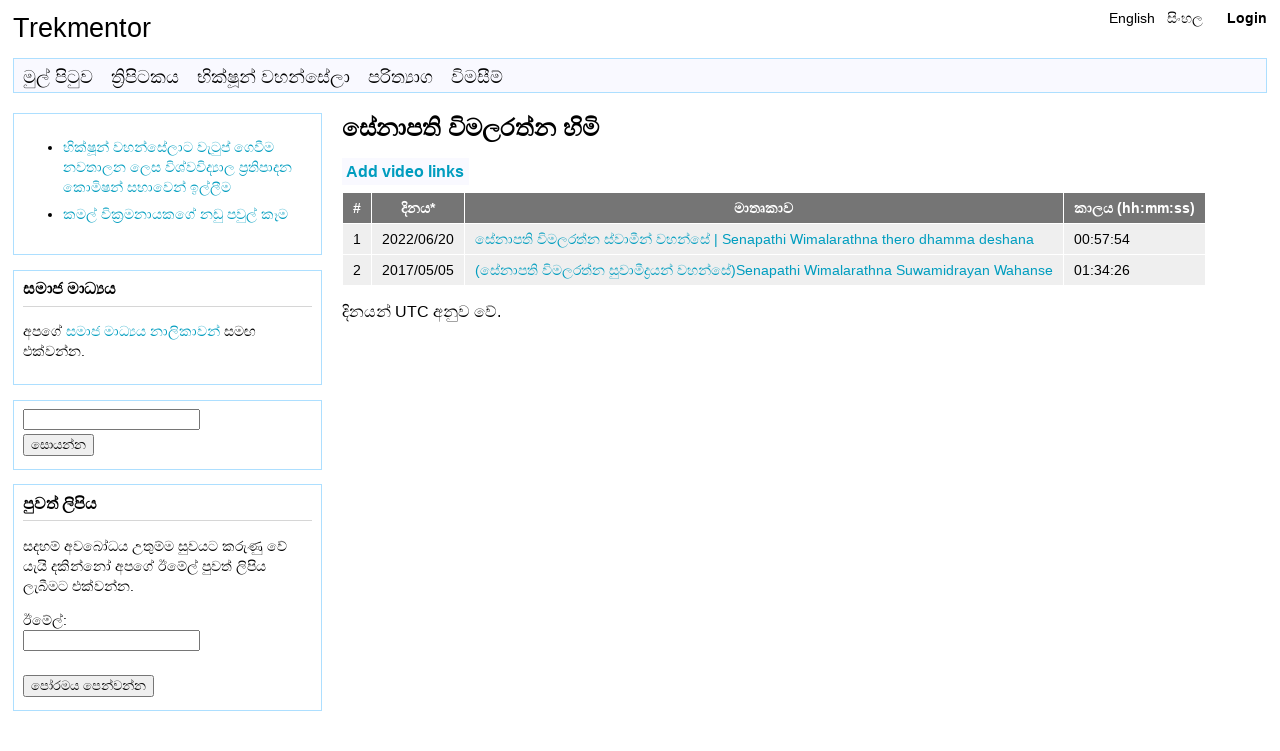

--- FILE ---
content_type: text/html; charset=UTF-8
request_url: https://www.trekmentor.org/si/savaka/348
body_size: 2479
content:
<!DOCTYPE html>
<html>
  <head>
    <meta http-equiv="Content-Type" content="text/html; charset=utf-8" />
    <title>සේනාපති විමලරත්න හිමි : Trekmentor</title>
    <meta name="viewport" content="width=device-width, initial-scale=1">
    <link rel="icon" href="/themes/trekmentor/images/favicon.ico" type="image/x-icon" />
    <link type="text/css" rel="stylesheet" media="all" href="/themes/trekmentor/css/style.css" />
    <link type="text/css" rel="stylesheet" media="all" href="/themes/trekmentor/css/layout.css" />
  </head>
  <body>
    <div class="wrapper">
      <header class="main-head">
    	<a href="/si/">Trekmentor</a>        <div class="headerRightBox">
        <ul class="langSwitcher">
<li class="en"><a href="/savaka/348">English</a></li><li class="si"><a href="/si/savaka/348">සිංහල</a></li></ul><a href="/si/security/Login" class="loginlink">Login</a>        </div>
      </header>
      <nav class="main-nav">        
        <ul>
            <li><a href="/si/">මුල් පිටුව</a></li><li><a href="//thripitaka.org">ත්‍රිපිටකය</a></li><li><a href="/si/bhikkhus">භික්ෂූන් වහන්සේලා</a></li><li><a href="//www.trekmentor.com/si/donate">පරිත්‍යාග</a></li><li><a href="//www.trekmentor.com/si/contact">විමසීම්</a></li>        </ul>
      </nav>
      <article class="content">
        
        <h3>සේනාපති විමලරත්න හිමි</h3><div class="videoTableCommandsHolder"><a href="/si/data/NewYoutubeVideosInclusionRequest/add/348" class="addNewYoutubeVideosInclusionRequestLink">Add video links</a></div><table class="bordered">
<thead>
	<tr>
		<th>#</th>
		<th>දිනය*</th>
		<th>මාතෘකාව</th>
		<th>කාලය (hh:mm:ss)</th>
	</tr>
</thead>
<tbody>
<tr><td>1</td><td>2022/06/20</td><td><a target="_blank" href="/si/watch/yt/ZZm7BBr-ytU">සේනාපති විමලරත්න ස්වාමීන් වහන්සේ | Senapathi Wimalarathna thero dhamma deshana</a></td><td>00:57:54</td></tr>
<tr><td>2</td><td>2017/05/05</td><td><a target="_blank" href="/si/watch/yt/Mk5vG1LMEKw">(සේනාපති විමලරත්න සුවාමීද්‍රයන් වහන්සේ)Senapathi Wimalarathna Suwamidrayan Wahanse</a></td><td>01:34:26</td></tr>
</tbody>
</table>
<p>දිනයන් UTC අනුව වේ.</p>      </article>
      <aside class="side">
      	<div class="block">
  <ul>
    <li><a href="https://forum.lankagov.org/viewtopic.php?t=15" target="_blank">භික්ෂූන් වහන්සේලාට වැටුප් ගෙවීම නවතාලන ලෙස විශ්වවිද්‍යාල ප්‍රතිපාදන කොමිෂන් සභාවෙන් ඉල්ලීම</a></li>
    <li><a href="https://www.trekmentor.com/si/content/book/1626" target="_blank">කමල් වික්‍රමනායකගේ නඩු පවුල් කෑම</a></li>
  </ul>
</div>

<div class="block">
  <h2>සමාජ මාධ්‍යය</h2>
  <p>අපගේ <a href="https://www.trekmentor.com/si/contact">සමාජ මාධ්‍යය නාලිකාවන්</a> සමඟ එක්වන්න.</p>
</div>

<div class="block">
  <form action="/si/search" method="GET">
    <input type="text" name="s" value=""/>
    <input type="submit" value="සොයන්න"/>
  </form>
</div>

<div class="block">
  <h2>පුවත් ලිපිය</h2>
  <p>සදහම් අවබෝධය උතුම්ම සුවයට කරුණු වේ යැයි දකින්නෝ අපගේ ඊමේල් පුවත් ලිපිය ලැබීමට එක්වන්න.</p>
  <form action="https://account.trekmentor.org/newsletter/subscriptions" method="GET">
    ඊමේල්: <input type="text" name="mail"/><br/>
    <input type="submit" value="පෝරමය පෙන්වන්න"/>
  </form>
</div>

<div class="block">
  <h2>අපේ අරමුණු</h2>
  <ul>
	<li>දහම් අවබෝධයට උපකාර කිරීම</li>
	<li>ශාසන ශෝධනය</li>
	<li><a href="http://thripitaka.org/view/sp/sp18/364">සඞ්‌ඝ සමඟිය</a> ඇති කිරීම</li>
	<li>ශාසන චිරස්ථිතියට කටයුතු කිරීම</li>
	<li>චතුරාර්ය සත්‍යය අවබෝධ කිරීම</li>
  </ul>
</div>
      </aside>
      <footer class="main-footer">
        <ul class="secondaryLinks">
        </ul>

        <p><a href="//www.trekmentor.com/termsandconditions">නියම සහ කොන්දේසි</a> | <a href="//www.trekmentor.com/privacypolicy">පුද්ගලිකත්ව ප්‍රතිපත්තිය</a> | <a href="//www.trekmentor.com/rights">හැකි සෑම හිමිකමක්ම ප්‍රදානය කෙරේ</a> | <a href="//www.trekmentor.com/si/donate">පරිත්‍යාග</a><br />

<a href="https://www.sangayana.org/">සංගායනා</a> | <a href="https://buddhism.org.in/">Buddhism</a> | <a href="https://www.rightreligion.org/">Right Religion</a> | <a href="//www.trekmentor.com/">www.trekmentor.com</a> | <a href="//horarahathmaga.trekmentor.com/">හොර රහත් මඟ</a> | <a href="//ashramaya.trekmentor.com/">සොරි අදහම් ආශ්‍රමය</a> | <a href="//mahanayaka.trekmentor.com/">මහානායක</a> | <a href="//adhikarana.trekmentor.com/">අධිකරණ</a><br />
           
<a href="//adhammawheel.ext.trekmentor.com/">aDhamma Wheel</a> | <a href="//impuredhamma.ext.trekmentor.com/">imPure Dhamma</a> | <a href="//sutta.mehemauna.ext.trekmentor.com/">Sutta - Mehema Una Desapuwa</a> | <a href="//www.endchannel.com/">www.endchannel.com</a> | <a href="//ratahadamu.trekmentor.com/">රට හදමු</a></p>

Trekmentor website is brought to you by H. M. K. S. K. Wickramanayake (Kamal Wickramanayake).
      </footer>
    </div>
  </body>
</html>


--- FILE ---
content_type: text/css
request_url: https://www.trekmentor.org/themes/trekmentor/css/style.css
body_size: 4401
content:
body {
	font-size: 1.0em;
	font-family: "Helvetica Neue", Helvetica, Arial, sans-serif;
	line-height: 1.3em;
	color: #000;
	background-color: #FFFFFF;
	padding: 10px 5px;
}

a {
	color: #019dbf;
	text-decoration: none;
}

a:hover {
	text-decoration: underline;
}

ul li {
	padding-bottom: 0.5em;
}

header {
	text-align: left;
	font-size: 1.7em;
}

header a {
	color: #000000;
	text-decoration: none;
}

/* Language switcher inside header */
header div.headerRightBox {
	display: inline;
	padding: 0px;
	margin-top: -10px;
	text-align: right;
	font-size: 12px;
	font-weight: normal;
	color: #00598C;
	float: right;
}

header div.headerRightBox .langSwitcher {
	display: inline;
	margin-right: 2em;
}

header div.headerRightBox .langSwitcher li {
	display: inline;
	padding-left: 0.8em;
	font-size: 1.2em;
}

/* Login link in top header box */
header div.headerRightBox a.loginlink {
	font-weight: bold;
	font-size: 1.2em;
}

nav {
	margin-top: 0;
	padding: 0;
}

nav ul {
	margin: 0;
	padding : 0;
	list-style-type: none;
	background-color: #F9F9FF;
	border: 1px solid #addfff;
	padding-top: 6px;
}

nav ul li {
	margin-left: 0;
	display: inline;
	padding: 8px 8px 4px 8px;
	border-left: 1px solid #F9F9FF;
	border-right: 1px solid #F9F9FF;
}

nav ul li:hover {
	background-color: white;
	border-left: 1px solid #addfff;
	border-right: 1px solid #addfff;
}

nav ul li a {
	color: #000;
	font-size: 1.1em;
}

footer {
	margin-top: 10px;
	font-size: 85%;
}

footer .secondaryLinks {
	list-style-type: none;
	text-align: right;
	font-size: 110%;
	margin-top: -5px;
	margin-bottom: 0px;
}

footer .secondaryLinks li {
	margin-left: 5px;
	display: inline;
}

aside .block {
	border: 1px solid #addfff;
	padding: 0.6em;
	margin-bottom: 1em;
	font-size: 0.9em; 
}

.block h2 {
	margin: 0 0 0.5em;
	padding-bottom: 0.4em;
	border-bottom: 1px solid #d6d6d6;
	font-size: 1.1em;
}

.block h2.announcements {
	color: orange;
}

input, textarea {
    display: block;
    margin-bottom: 4px;
}

input[type="radio"], input[type="checkbox"] {
    display: inline;
}


/* Normal login form */
.loginForm .loginNameField, .loginForm .passwordField {
	width: 200px;
}

/* login box inside header */
header div.headerRightBox .loginForm {
	display: inline;
}

header .loginForm input {
	display: inline;
}

header .loginForm .loginNameField, #header .loginForm .passwordField {
	width: 6em;
}

/* Notifications */
.info {
	color: green;
}

.warning {
	color: orange;
}

.error {
	color: red;
}

.formValidationErrors {
	color: red;
}

/* Headers */
h3 {
	margin-top: 5px;
	font-size: 1.5em;
}

/* Tables with borders */
table.bordered, table.bordered th, table.bordered td {
	border-color: white;
	border-style: solid;
}

table.bordered {
	border-collapse: collapse;
	border-width: 0 0 1px 1px;
	border-spacing: 0;
	font-size: 0.9em;
}

table.bordered td, table.bordered th {
	margin: 0;
	padding: 5px 10px;
	border-width: 1px 1px 0 0;
	background-color: #efefef;
}

table.bordered th {
	color: white;
	background-color: #757575;
}

/* Link buttons */
.inline {
	display: inline;
}

.link-button {
	background: none;
	border: none;
	color: blue;
	text-decoration: underline;
	cursor: pointer;
	font-size: 1em;
	font-family: serif;
}

.link-button:focus {
	outline: none;
}

.link-button:active {
	color: red;
}

/* Entity Listing */
table.entityList, table.entityList th, table.entityList td {
	border-color: #00598C;
	border-style: solid;
}

table.entityList {
	border-collapse: collapse;
	border-width: 0 0 1px 1px;
	border-spacing: 0;
}

table.entityList td, table.entityList th {
	margin: 0;
	padding: 4px;
	border-width: 1px 1px 0 0;
	background-color: white;
}

table.entityList th {
	background-color: #EFEDEA;
}

div.quotebox {
	background-color: #eeeeee;
	padding: 0.5em;
	margin-bottom: 0.6em;
	border-color: #ddd;
	border-style: solid;
	border-width: 1px;
}


/* new person request form, new videos inclusion request form */
form.entityForm-NewPersonRequest input.name-input,
form.entityForm-NewPersonRequest input.nameSi-input {
	width: 34em;
}

form.entityForm-NewPersonRequest textarea {
		width: 38em;
	height: 8em;
}

form.entityForm-NewYoutubeVideosInclusionRequest textarea {
	width: 38em;
	height: 20em;
}

a.addNewPersonRequestLink,
a.addNewYoutubeVideosInclusionRequestLink {
	font-weight: bold;
	background-color: #F9F9FF;
	padding: 0.3em;
}

div.videoTableCommandsHolder {
	padding-bottom: 0.6em;
}

--- FILE ---
content_type: text/css
request_url: https://www.trekmentor.org/themes/trekmentor/css/layout.css
body_size: 584
content:
.main-head {
  grid-area: header;
}
.content {
  grid-area: content;
}
.main-nav {
  grid-area: nav;
}
.side {
  grid-area: sidebar;
}
.ad {
  grid-area: ad;
}
.main-footer {
  grid-area: footer;
}

.wrapper {
  display: grid;
  gap: 20px;
  grid-template-areas:
    "header"
    "nav"
    "content"
    "sidebar"
    "footer";
}

@media (min-width: 500px) {
  .wrapper {
    grid-template-columns: 1fr 3fr;
    grid-template-areas:
      "header  header"
      "nav     nav"
      "sidebar content"
      "footer      footer";
  }
  nav ul {
    display: flex;
    padding: 0;
  }
}
